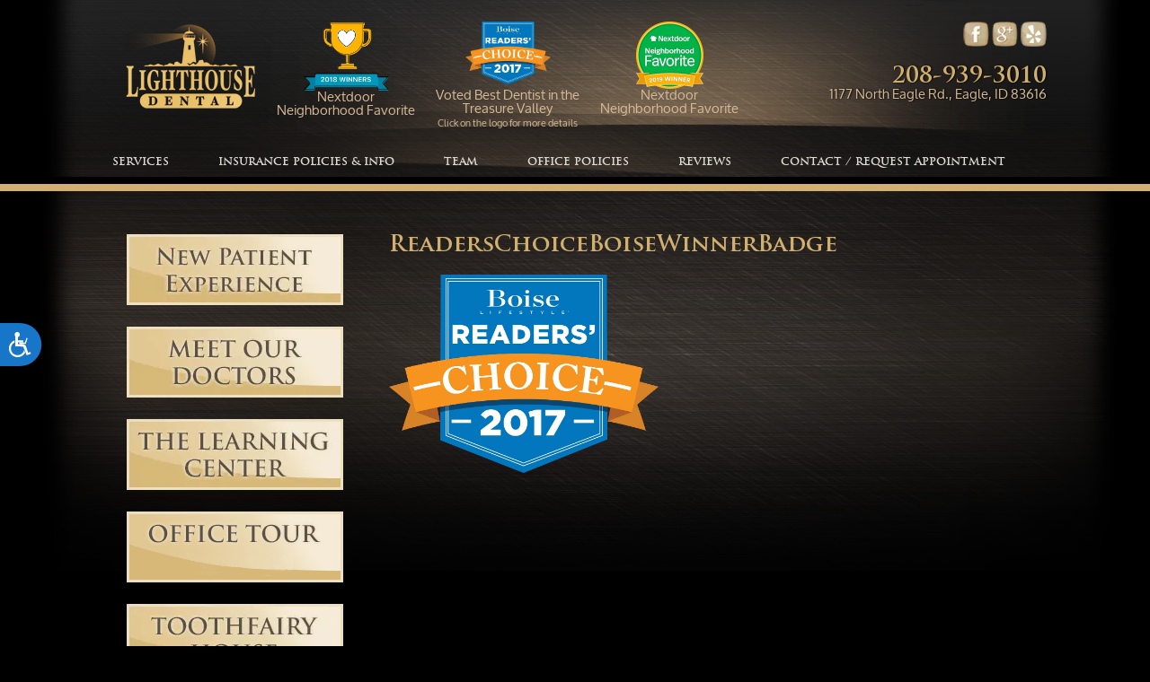

--- FILE ---
content_type: text/html; charset=UTF-8
request_url: https://lighthousedentaleagle.com/readerschoiceboisewinnerbadge/
body_size: 8547
content:
<!-- INDEX -->

<!DOCTYPE html>
<html>
    <head>
        <meta charset="UTF-8" />
        <meta name="viewport" content="width=1024px" />
        <meta http-equiv="X-UA-Compatible" content="IE=10" />


        <title> - ReadersChoiceBoiseWinnerBadge  |  </title>
        <meta name="description" content=" - Visit Our Website Now! "/>

        <link rel="stylesheet" type="text/css" href="https://s28047.pcdn.co/wp-content/themes/lighthousedentaleagle/style.css" />
        <link rel="stylesheet" type="text/css" href="https://s28047.pcdn.co/wp-content/themes/lighthousedentaleagle/css/menu.css " />
        <link rel="stylesheet" type="text/css" href="https://s28047.pcdn.co/wp-content/themes/lighthousedentaleagle/css/theme.css " />
        <link rel="stylesheet" type="text/css" href="https://video.toothiq.com/css/toothiq-for-client-v2.css">

       <link href='http://fonts.googleapis.com/css?family=Open+Sans:400,600|Oxygen:400,700' rel='stylesheet' type='text/css'>

        <!--[if lt IE 7]><script src="http://ie7-js.googlecode.com/svn/version/2.1(beta4)/IE7.js"></script><![endif]-->
        <!--[if lt IE 8]><script src="http://ie7-js.googlecode.com/svn/version/2.1(beta4)/IE8.js"></script><![endif]-->
        <!--[if lt IE 9]><script src="http://ie7-js.googlecode.com/svn/version/2.1(beta4)/IE9.js"></script><![endif]-->

        <script>var et_site_url='https://lighthousedentaleagle.com';var et_post_id='4346';function et_core_page_resource_fallback(a,b){"undefined"===typeof b&&(b=a.sheet.cssRules&&0===a.sheet.cssRules.length);b&&(a.onerror=null,a.onload=null,a.href?a.href=et_site_url+"/?et_core_page_resource="+a.id+et_post_id:a.src&&(a.src=et_site_url+"/?et_core_page_resource="+a.id+et_post_id))}
</script><meta name='robots' content='max-image-preview:large' />
	<style>img:is([sizes="auto" i], [sizes^="auto," i]) { contain-intrinsic-size: 3000px 1500px }</style>
	<link rel='dns-prefetch' href='//secure.gravatar.com' />
<link rel='dns-prefetch' href='//stats.wp.com' />
<link rel='dns-prefetch' href='//v0.wordpress.com' />
<link rel="alternate" type="application/rss+xml" title="lighthousedentaleagle.com &raquo; Feed" href="https://lighthousedentaleagle.com/feed/" />
<script type="text/javascript">
/* <![CDATA[ */
window._wpemojiSettings = {"baseUrl":"https:\/\/s.w.org\/images\/core\/emoji\/16.0.1\/72x72\/","ext":".png","svgUrl":"https:\/\/s.w.org\/images\/core\/emoji\/16.0.1\/svg\/","svgExt":".svg","source":{"concatemoji":"https:\/\/s28047.pcdn.co\/wp-includes\/js\/wp-emoji-release.min.js"}};
/*! This file is auto-generated */
!function(s,n){var o,i,e;function c(e){try{var t={supportTests:e,timestamp:(new Date).valueOf()};sessionStorage.setItem(o,JSON.stringify(t))}catch(e){}}function p(e,t,n){e.clearRect(0,0,e.canvas.width,e.canvas.height),e.fillText(t,0,0);var t=new Uint32Array(e.getImageData(0,0,e.canvas.width,e.canvas.height).data),a=(e.clearRect(0,0,e.canvas.width,e.canvas.height),e.fillText(n,0,0),new Uint32Array(e.getImageData(0,0,e.canvas.width,e.canvas.height).data));return t.every(function(e,t){return e===a[t]})}function u(e,t){e.clearRect(0,0,e.canvas.width,e.canvas.height),e.fillText(t,0,0);for(var n=e.getImageData(16,16,1,1),a=0;a<n.data.length;a++)if(0!==n.data[a])return!1;return!0}function f(e,t,n,a){switch(t){case"flag":return n(e,"\ud83c\udff3\ufe0f\u200d\u26a7\ufe0f","\ud83c\udff3\ufe0f\u200b\u26a7\ufe0f")?!1:!n(e,"\ud83c\udde8\ud83c\uddf6","\ud83c\udde8\u200b\ud83c\uddf6")&&!n(e,"\ud83c\udff4\udb40\udc67\udb40\udc62\udb40\udc65\udb40\udc6e\udb40\udc67\udb40\udc7f","\ud83c\udff4\u200b\udb40\udc67\u200b\udb40\udc62\u200b\udb40\udc65\u200b\udb40\udc6e\u200b\udb40\udc67\u200b\udb40\udc7f");case"emoji":return!a(e,"\ud83e\udedf")}return!1}function g(e,t,n,a){var r="undefined"!=typeof WorkerGlobalScope&&self instanceof WorkerGlobalScope?new OffscreenCanvas(300,150):s.createElement("canvas"),o=r.getContext("2d",{willReadFrequently:!0}),i=(o.textBaseline="top",o.font="600 32px Arial",{});return e.forEach(function(e){i[e]=t(o,e,n,a)}),i}function t(e){var t=s.createElement("script");t.src=e,t.defer=!0,s.head.appendChild(t)}"undefined"!=typeof Promise&&(o="wpEmojiSettingsSupports",i=["flag","emoji"],n.supports={everything:!0,everythingExceptFlag:!0},e=new Promise(function(e){s.addEventListener("DOMContentLoaded",e,{once:!0})}),new Promise(function(t){var n=function(){try{var e=JSON.parse(sessionStorage.getItem(o));if("object"==typeof e&&"number"==typeof e.timestamp&&(new Date).valueOf()<e.timestamp+604800&&"object"==typeof e.supportTests)return e.supportTests}catch(e){}return null}();if(!n){if("undefined"!=typeof Worker&&"undefined"!=typeof OffscreenCanvas&&"undefined"!=typeof URL&&URL.createObjectURL&&"undefined"!=typeof Blob)try{var e="postMessage("+g.toString()+"("+[JSON.stringify(i),f.toString(),p.toString(),u.toString()].join(",")+"));",a=new Blob([e],{type:"text/javascript"}),r=new Worker(URL.createObjectURL(a),{name:"wpTestEmojiSupports"});return void(r.onmessage=function(e){c(n=e.data),r.terminate(),t(n)})}catch(e){}c(n=g(i,f,p,u))}t(n)}).then(function(e){for(var t in e)n.supports[t]=e[t],n.supports.everything=n.supports.everything&&n.supports[t],"flag"!==t&&(n.supports.everythingExceptFlag=n.supports.everythingExceptFlag&&n.supports[t]);n.supports.everythingExceptFlag=n.supports.everythingExceptFlag&&!n.supports.flag,n.DOMReady=!1,n.readyCallback=function(){n.DOMReady=!0}}).then(function(){return e}).then(function(){var e;n.supports.everything||(n.readyCallback(),(e=n.source||{}).concatemoji?t(e.concatemoji):e.wpemoji&&e.twemoji&&(t(e.twemoji),t(e.wpemoji)))}))}((window,document),window._wpemojiSettings);
/* ]]> */
</script>
<style id='wp-emoji-styles-inline-css' type='text/css'>

	img.wp-smiley, img.emoji {
		display: inline !important;
		border: none !important;
		box-shadow: none !important;
		height: 1em !important;
		width: 1em !important;
		margin: 0 0.07em !important;
		vertical-align: -0.1em !important;
		background: none !important;
		padding: 0 !important;
	}
</style>
<link rel='stylesheet' id='wp-block-library-css' href='https://s28047.pcdn.co/wp-includes/css/dist/block-library/style.min.css' type='text/css' media='all' />
<style id='classic-theme-styles-inline-css' type='text/css'>
/*! This file is auto-generated */
.wp-block-button__link{color:#fff;background-color:#32373c;border-radius:9999px;box-shadow:none;text-decoration:none;padding:calc(.667em + 2px) calc(1.333em + 2px);font-size:1.125em}.wp-block-file__button{background:#32373c;color:#fff;text-decoration:none}
</style>
<link rel='stylesheet' id='mediaelement-css' href='https://s28047.pcdn.co/wp-includes/js/mediaelement/mediaelementplayer-legacy.min.css?ver=4.2.17' type='text/css' media='all' />
<link rel='stylesheet' id='wp-mediaelement-css' href='https://s28047.pcdn.co/wp-includes/js/mediaelement/wp-mediaelement.min.css' type='text/css' media='all' />
<style id='jetpack-sharing-buttons-style-inline-css' type='text/css'>
.jetpack-sharing-buttons__services-list{display:flex;flex-direction:row;flex-wrap:wrap;gap:0;list-style-type:none;margin:5px;padding:0}.jetpack-sharing-buttons__services-list.has-small-icon-size{font-size:12px}.jetpack-sharing-buttons__services-list.has-normal-icon-size{font-size:16px}.jetpack-sharing-buttons__services-list.has-large-icon-size{font-size:24px}.jetpack-sharing-buttons__services-list.has-huge-icon-size{font-size:36px}@media print{.jetpack-sharing-buttons__services-list{display:none!important}}.editor-styles-wrapper .wp-block-jetpack-sharing-buttons{gap:0;padding-inline-start:0}ul.jetpack-sharing-buttons__services-list.has-background{padding:1.25em 2.375em}
</style>
<style id='global-styles-inline-css' type='text/css'>
:root{--wp--preset--aspect-ratio--square: 1;--wp--preset--aspect-ratio--4-3: 4/3;--wp--preset--aspect-ratio--3-4: 3/4;--wp--preset--aspect-ratio--3-2: 3/2;--wp--preset--aspect-ratio--2-3: 2/3;--wp--preset--aspect-ratio--16-9: 16/9;--wp--preset--aspect-ratio--9-16: 9/16;--wp--preset--color--black: #000000;--wp--preset--color--cyan-bluish-gray: #abb8c3;--wp--preset--color--white: #ffffff;--wp--preset--color--pale-pink: #f78da7;--wp--preset--color--vivid-red: #cf2e2e;--wp--preset--color--luminous-vivid-orange: #ff6900;--wp--preset--color--luminous-vivid-amber: #fcb900;--wp--preset--color--light-green-cyan: #7bdcb5;--wp--preset--color--vivid-green-cyan: #00d084;--wp--preset--color--pale-cyan-blue: #8ed1fc;--wp--preset--color--vivid-cyan-blue: #0693e3;--wp--preset--color--vivid-purple: #9b51e0;--wp--preset--gradient--vivid-cyan-blue-to-vivid-purple: linear-gradient(135deg,rgba(6,147,227,1) 0%,rgb(155,81,224) 100%);--wp--preset--gradient--light-green-cyan-to-vivid-green-cyan: linear-gradient(135deg,rgb(122,220,180) 0%,rgb(0,208,130) 100%);--wp--preset--gradient--luminous-vivid-amber-to-luminous-vivid-orange: linear-gradient(135deg,rgba(252,185,0,1) 0%,rgba(255,105,0,1) 100%);--wp--preset--gradient--luminous-vivid-orange-to-vivid-red: linear-gradient(135deg,rgba(255,105,0,1) 0%,rgb(207,46,46) 100%);--wp--preset--gradient--very-light-gray-to-cyan-bluish-gray: linear-gradient(135deg,rgb(238,238,238) 0%,rgb(169,184,195) 100%);--wp--preset--gradient--cool-to-warm-spectrum: linear-gradient(135deg,rgb(74,234,220) 0%,rgb(151,120,209) 20%,rgb(207,42,186) 40%,rgb(238,44,130) 60%,rgb(251,105,98) 80%,rgb(254,248,76) 100%);--wp--preset--gradient--blush-light-purple: linear-gradient(135deg,rgb(255,206,236) 0%,rgb(152,150,240) 100%);--wp--preset--gradient--blush-bordeaux: linear-gradient(135deg,rgb(254,205,165) 0%,rgb(254,45,45) 50%,rgb(107,0,62) 100%);--wp--preset--gradient--luminous-dusk: linear-gradient(135deg,rgb(255,203,112) 0%,rgb(199,81,192) 50%,rgb(65,88,208) 100%);--wp--preset--gradient--pale-ocean: linear-gradient(135deg,rgb(255,245,203) 0%,rgb(182,227,212) 50%,rgb(51,167,181) 100%);--wp--preset--gradient--electric-grass: linear-gradient(135deg,rgb(202,248,128) 0%,rgb(113,206,126) 100%);--wp--preset--gradient--midnight: linear-gradient(135deg,rgb(2,3,129) 0%,rgb(40,116,252) 100%);--wp--preset--font-size--small: 13px;--wp--preset--font-size--medium: 20px;--wp--preset--font-size--large: 36px;--wp--preset--font-size--x-large: 42px;--wp--preset--spacing--20: 0.44rem;--wp--preset--spacing--30: 0.67rem;--wp--preset--spacing--40: 1rem;--wp--preset--spacing--50: 1.5rem;--wp--preset--spacing--60: 2.25rem;--wp--preset--spacing--70: 3.38rem;--wp--preset--spacing--80: 5.06rem;--wp--preset--shadow--natural: 6px 6px 9px rgba(0, 0, 0, 0.2);--wp--preset--shadow--deep: 12px 12px 50px rgba(0, 0, 0, 0.4);--wp--preset--shadow--sharp: 6px 6px 0px rgba(0, 0, 0, 0.2);--wp--preset--shadow--outlined: 6px 6px 0px -3px rgba(255, 255, 255, 1), 6px 6px rgba(0, 0, 0, 1);--wp--preset--shadow--crisp: 6px 6px 0px rgba(0, 0, 0, 1);}:where(.is-layout-flex){gap: 0.5em;}:where(.is-layout-grid){gap: 0.5em;}body .is-layout-flex{display: flex;}.is-layout-flex{flex-wrap: wrap;align-items: center;}.is-layout-flex > :is(*, div){margin: 0;}body .is-layout-grid{display: grid;}.is-layout-grid > :is(*, div){margin: 0;}:where(.wp-block-columns.is-layout-flex){gap: 2em;}:where(.wp-block-columns.is-layout-grid){gap: 2em;}:where(.wp-block-post-template.is-layout-flex){gap: 1.25em;}:where(.wp-block-post-template.is-layout-grid){gap: 1.25em;}.has-black-color{color: var(--wp--preset--color--black) !important;}.has-cyan-bluish-gray-color{color: var(--wp--preset--color--cyan-bluish-gray) !important;}.has-white-color{color: var(--wp--preset--color--white) !important;}.has-pale-pink-color{color: var(--wp--preset--color--pale-pink) !important;}.has-vivid-red-color{color: var(--wp--preset--color--vivid-red) !important;}.has-luminous-vivid-orange-color{color: var(--wp--preset--color--luminous-vivid-orange) !important;}.has-luminous-vivid-amber-color{color: var(--wp--preset--color--luminous-vivid-amber) !important;}.has-light-green-cyan-color{color: var(--wp--preset--color--light-green-cyan) !important;}.has-vivid-green-cyan-color{color: var(--wp--preset--color--vivid-green-cyan) !important;}.has-pale-cyan-blue-color{color: var(--wp--preset--color--pale-cyan-blue) !important;}.has-vivid-cyan-blue-color{color: var(--wp--preset--color--vivid-cyan-blue) !important;}.has-vivid-purple-color{color: var(--wp--preset--color--vivid-purple) !important;}.has-black-background-color{background-color: var(--wp--preset--color--black) !important;}.has-cyan-bluish-gray-background-color{background-color: var(--wp--preset--color--cyan-bluish-gray) !important;}.has-white-background-color{background-color: var(--wp--preset--color--white) !important;}.has-pale-pink-background-color{background-color: var(--wp--preset--color--pale-pink) !important;}.has-vivid-red-background-color{background-color: var(--wp--preset--color--vivid-red) !important;}.has-luminous-vivid-orange-background-color{background-color: var(--wp--preset--color--luminous-vivid-orange) !important;}.has-luminous-vivid-amber-background-color{background-color: var(--wp--preset--color--luminous-vivid-amber) !important;}.has-light-green-cyan-background-color{background-color: var(--wp--preset--color--light-green-cyan) !important;}.has-vivid-green-cyan-background-color{background-color: var(--wp--preset--color--vivid-green-cyan) !important;}.has-pale-cyan-blue-background-color{background-color: var(--wp--preset--color--pale-cyan-blue) !important;}.has-vivid-cyan-blue-background-color{background-color: var(--wp--preset--color--vivid-cyan-blue) !important;}.has-vivid-purple-background-color{background-color: var(--wp--preset--color--vivid-purple) !important;}.has-black-border-color{border-color: var(--wp--preset--color--black) !important;}.has-cyan-bluish-gray-border-color{border-color: var(--wp--preset--color--cyan-bluish-gray) !important;}.has-white-border-color{border-color: var(--wp--preset--color--white) !important;}.has-pale-pink-border-color{border-color: var(--wp--preset--color--pale-pink) !important;}.has-vivid-red-border-color{border-color: var(--wp--preset--color--vivid-red) !important;}.has-luminous-vivid-orange-border-color{border-color: var(--wp--preset--color--luminous-vivid-orange) !important;}.has-luminous-vivid-amber-border-color{border-color: var(--wp--preset--color--luminous-vivid-amber) !important;}.has-light-green-cyan-border-color{border-color: var(--wp--preset--color--light-green-cyan) !important;}.has-vivid-green-cyan-border-color{border-color: var(--wp--preset--color--vivid-green-cyan) !important;}.has-pale-cyan-blue-border-color{border-color: var(--wp--preset--color--pale-cyan-blue) !important;}.has-vivid-cyan-blue-border-color{border-color: var(--wp--preset--color--vivid-cyan-blue) !important;}.has-vivid-purple-border-color{border-color: var(--wp--preset--color--vivid-purple) !important;}.has-vivid-cyan-blue-to-vivid-purple-gradient-background{background: var(--wp--preset--gradient--vivid-cyan-blue-to-vivid-purple) !important;}.has-light-green-cyan-to-vivid-green-cyan-gradient-background{background: var(--wp--preset--gradient--light-green-cyan-to-vivid-green-cyan) !important;}.has-luminous-vivid-amber-to-luminous-vivid-orange-gradient-background{background: var(--wp--preset--gradient--luminous-vivid-amber-to-luminous-vivid-orange) !important;}.has-luminous-vivid-orange-to-vivid-red-gradient-background{background: var(--wp--preset--gradient--luminous-vivid-orange-to-vivid-red) !important;}.has-very-light-gray-to-cyan-bluish-gray-gradient-background{background: var(--wp--preset--gradient--very-light-gray-to-cyan-bluish-gray) !important;}.has-cool-to-warm-spectrum-gradient-background{background: var(--wp--preset--gradient--cool-to-warm-spectrum) !important;}.has-blush-light-purple-gradient-background{background: var(--wp--preset--gradient--blush-light-purple) !important;}.has-blush-bordeaux-gradient-background{background: var(--wp--preset--gradient--blush-bordeaux) !important;}.has-luminous-dusk-gradient-background{background: var(--wp--preset--gradient--luminous-dusk) !important;}.has-pale-ocean-gradient-background{background: var(--wp--preset--gradient--pale-ocean) !important;}.has-electric-grass-gradient-background{background: var(--wp--preset--gradient--electric-grass) !important;}.has-midnight-gradient-background{background: var(--wp--preset--gradient--midnight) !important;}.has-small-font-size{font-size: var(--wp--preset--font-size--small) !important;}.has-medium-font-size{font-size: var(--wp--preset--font-size--medium) !important;}.has-large-font-size{font-size: var(--wp--preset--font-size--large) !important;}.has-x-large-font-size{font-size: var(--wp--preset--font-size--x-large) !important;}
:where(.wp-block-post-template.is-layout-flex){gap: 1.25em;}:where(.wp-block-post-template.is-layout-grid){gap: 1.25em;}
:where(.wp-block-columns.is-layout-flex){gap: 2em;}:where(.wp-block-columns.is-layout-grid){gap: 2em;}
:root :where(.wp-block-pullquote){font-size: 1.5em;line-height: 1.6;}
</style>
<link rel='stylesheet' id='et-builder-modules-style-css' href='https://s28047.pcdn.co/wp-content/plugins/divi-builder/includes/builder/styles/frontend-builder-plugin-style.min.css?ver=2.15' type='text/css' media='all' />
<link rel='stylesheet' id='dashicons-css' href='https://s28047.pcdn.co/wp-includes/css/dashicons.min.css' type='text/css' media='all' />
<script type="text/javascript" src="https://s28047.pcdn.co/wp-includes/js/jquery/jquery.min.js?ver=3.7.1" id="jquery-core-js"></script>
<script type="text/javascript" src="https://s28047.pcdn.co/wp-includes/js/jquery/jquery-migrate.min.js?ver=3.4.1" id="jquery-migrate-js"></script>
<link rel="https://api.w.org/" href="https://lighthousedentaleagle.com/wp-json/" /><link rel="alternate" title="JSON" type="application/json" href="https://lighthousedentaleagle.com/wp-json/wp/v2/media/4346" /><link rel="EditURI" type="application/rsd+xml" title="RSD" href="https://lighthousedentaleagle.com/xmlrpc.php?rsd" />

<link rel='shortlink' href='https://wp.me/a8AtKX-186' />
<link rel="alternate" title="oEmbed (JSON)" type="application/json+oembed" href="https://lighthousedentaleagle.com/wp-json/oembed/1.0/embed?url=https%3A%2F%2Flighthousedentaleagle.com%2Freaderschoiceboisewinnerbadge%2F" />
<link rel="alternate" title="oEmbed (XML)" type="text/xml+oembed" href="https://lighthousedentaleagle.com/wp-json/oembed/1.0/embed?url=https%3A%2F%2Flighthousedentaleagle.com%2Freaderschoiceboisewinnerbadge%2F&#038;format=xml" />
<!-- Google tag (gtag.js) -->
<script async src="https://www.googletagmanager.com/gtag/js?id=G-L9K47M9VPS"></script>
<script>
  window.dataLayer = window.dataLayer || [];
  function gtag(){dataLayer.push(arguments);}
  gtag('js', new Date());

  gtag('config', 'G-L9K47M9VPS');
</script>

<script>
window.interdeal = {
    "sitekey": "cefea101f47ef4286552a86f34382a8a",
    "Position": "Left",
    "Menulang": "EN",
    "domains": {
        "js": "https://cdn.equalweb.com/",
        "acc": "https://access.equalweb.com/"
    },
    "btnStyle": {
        "vPosition": [
            "50%",
            null
        ],
        "scale": [
            "0.6",
            "0.6"
        ],
        "color": {
            "main": "#1876c9",
            "second": ""
        },
        "icon": {
            "type": 13,
            "shape": "semicircle",
            "outline": false
        }
    }
};
(function(doc, head, body){
	var coreCall             = doc.createElement('script');
	coreCall.src             = 'https://cdn.equalweb.com/core/4.4.0/accessibility.js';
	coreCall.defer           = true;
	coreCall.integrity       = 'sha512-3lGJBcuai1J0rGJHJj4e4lYOzm7K08oEHsg1Llt7x24OOsa/Ca0wwbSi9HhWUn92FKN3fylaq9xmIKVZnUsT3Q==';
	coreCall.crossOrigin     = 'anonymous';
	coreCall.setAttribute('data-cfasync', true );
	body? body.appendChild(coreCall) : head.appendChild(coreCall);
})(document, document.head, document.body);
</script>	<!-- Google Analytics -->
	<script type="text/javascript">(function(i,s,o,g,r,a,m){i['GoogleAnalyticsObject']=r;i[r]=i[r]||function(){(i[r].q=i[r].q||[]).push(arguments)},i[r].l=1*new Date();a=s.createElement(o),m=s.getElementsByTagName(o)[0];a.async=1;a.src=g;m.parentNode.insertBefore(a,m)})(window,document,'script','//www.google-analytics.com/analytics.js','ga');ga('create', 'UA-96759202-1', 'auto');ga('send', 'pageview');</script>
	    <script type="text/javascript">
        const surgeXPAuthor = {
            project: 'Surge XP',
            author: 'Rodrigo Leon',
            url: 'github.com/Rodrigoleon',
            company: 'O360',
            message: function() {
                console.log(`${this.project} Developed by ${this.author} - ${this.url} - ${this.company}`);
            }
        };
    </script>
    <script type="text/javascript">
(function(url){
	if(/(?:Chrome\/26\.0\.1410\.63 Safari\/537\.31|WordfenceTestMonBot)/.test(navigator.userAgent)){ return; }
	var addEvent = function(evt, handler) {
		if (window.addEventListener) {
			document.addEventListener(evt, handler, false);
		} else if (window.attachEvent) {
			document.attachEvent('on' + evt, handler);
		}
	};
	var removeEvent = function(evt, handler) {
		if (window.removeEventListener) {
			document.removeEventListener(evt, handler, false);
		} else if (window.detachEvent) {
			document.detachEvent('on' + evt, handler);
		}
	};
	var evts = 'contextmenu dblclick drag dragend dragenter dragleave dragover dragstart drop keydown keypress keyup mousedown mousemove mouseout mouseover mouseup mousewheel scroll'.split(' ');
	var logHuman = function() {
		if (window.wfLogHumanRan) { return; }
		window.wfLogHumanRan = true;
		var wfscr = document.createElement('script');
		wfscr.type = 'text/javascript';
		wfscr.async = true;
		wfscr.src = url + '&r=' + Math.random();
		(document.getElementsByTagName('head')[0]||document.getElementsByTagName('body')[0]).appendChild(wfscr);
		for (var i = 0; i < evts.length; i++) {
			removeEvent(evts[i], logHuman);
		}
	};
	for (var i = 0; i < evts.length; i++) {
		addEvent(evts[i], logHuman);
	}
})('//lighthousedentaleagle.com/?wordfence_lh=1&hid=B45C74D45DF4F542151985F0EA77E306');
</script>	<style>img#wpstats{display:none}</style>
		
<!-- Jetpack Open Graph Tags -->
<meta property="og:type" content="article" />
<meta property="og:title" content="ReadersChoiceBoiseWinnerBadge" />
<meta property="og:url" content="https://lighthousedentaleagle.com/readerschoiceboisewinnerbadge/" />
<meta property="og:description" content="Visit the post for more." />
<meta property="article:published_time" content="2018-02-09T12:41:15+00:00" />
<meta property="article:modified_time" content="2018-02-09T12:41:15+00:00" />
<meta property="og:site_name" content="lighthousedentaleagle.com" />
<meta property="og:image" content="https://s28047.pcdn.co/wp-content/uploads/sites/160/2018/02/ReadersChoiceBoiseWinnerBadge.png.webp" />
<meta property="og:image:alt" content="" />
<meta property="og:locale" content="en_US" />
<meta name="twitter:text:title" content="ReadersChoiceBoiseWinnerBadge" />
<meta name="twitter:image" content="https://s28047.pcdn.co/wp-content/uploads/sites/160/2018/02/ReadersChoiceBoiseWinnerBadge.png.webp?w=640" />
<meta name="twitter:card" content="summary_large_image" />
<meta name="twitter:description" content="Visit the post for more." />

<!-- End Jetpack Open Graph Tags -->
		<style type="text/css" id="wp-custom-css">
			#pojo-a11y-toolbar .pojo-a11y-toolbar-toggle a {
	font-size: 135% !important;
	padding: 5px !important;
}

.pojo-a11y-toolbar-toggle {
	left: 40px !important;
}

.page .pojo-a11y-toolbar-toggle {
	display: none;
}

.home .pojo-a11y-toolbar-toggle {
	display: block !important;
}

.flex-direction-nav {
	display: none !important;
}		</style>
		

<script>
  (function(i,s,o,g,r,a,m){i['GoogleAnalyticsObject']=r;i[r]=i[r]||function(){
  (i[r].q=i[r].q||[]).push(arguments)},i[r].l=1*new Date();a=s.createElement(o),
  m=s.getElementsByTagName(o)[0];a.async=1;a.src=g;m.parentNode.insertBefore(a,m)
  })(window,document,'script','//www.google-analytics.com/analytics.js','ga');

  ga('create', 'UA-52524085-1', 'auto');
  ga('send', 'pageview');

</script>

    </head>
    <body class="attachment wp-singular attachment-template-default single single-attachment postid-4346 attachmentid-4346 attachment-png wp-theme-lighthousedentaleagle et_divi_builder metaslider-plugin et-pb-theme-lighthousedentaleagle et-db et_minified_js et_minified_css">



<!-- TOP -->
<section id="top-100">
    <div id="top" class="active-width">
    <a href="https://lighthousedentaleagle.com"><img style="width: 190px; float:left;" src="https://s28047.pcdn.co/wp-content/themes/lighthousedentaleagle/images/logo.png.webp" /></a>
	<div class="next-door-logo">
		<a class="nextdoor" href="https://nextdoor.com/pages/lighthouse-dental-eagle-id/recommend/" target="_blank"><img style="width: 95px;display: block;margin: auto;" src="https://s28047.pcdn.co/wp-content/uploads/sites/160/2019/02/nextdoor2018winner-1.png.webp"></a>Nextdoor Neighborhood Favorite
	</div>
    <div class="winner-logo">
		<a class="choice-logo" href="https://issuu.com/lifestylepubs/docs/boise_2018_2_print?e=180109192507-15f6d54dda024fa487a0388c1d265c8b" target="_blank"><img style="width: 95px;display: block;margin: auto;float: none;" src="https://s28047.pcdn.co/wp-content/uploads/sites/160/2018/02/ReadersChoiceBoiseWinnerBadge.png.webp"></a>Voted Best Dentist in the Treasure Valley<br>
	<span style="font-size: 11px;">Click on the logo for more details</span>
	</div>
	<div class="next-door-logo2">
		<a class="nextdoor2" href="https://nextdoor.com/pages/lighthouse-dental-eagle-id/recommend/" target="_blank"><img style="width: 75px;display: block;margin: auto;" src="https://s28047.pcdn.co/wp-content/uploads/sites/160/2019/08/nextdoor.png.webp"></a>Nextdoor Neighborhood Favorite
	</div>
    <div class="header-right">
    <ul>
	   <li><a href="http://www.yelp.com/biz/lighthouse-dental-eagle" target="_blank"><img src="https://s28047.pcdn.co/wp-content/themes/lighthousedentaleagle/images/yelp.png.webp" /></li>
	   <!--<li><a href="#"><img src="https://s28047.pcdn.co/wp-content/themes/lighthousedentaleagle/images/twitter.png.webp" /></li>-->
	   <li><a href="https://www.google.com/maps/place/Lighthouse+Dental/@43.7060217,-116.3565501,17z/data=!3m1!4b1!4m5!3m4!1s0x54afaa9913a2e0dd:0xddffc978327d6a43!8m2!3d43.7060178!4d-116.3543614" target="_blank"><img src="https://s28047.pcdn.co/wp-content/themes/lighthousedentaleagle/images/gplus.png.webp" /></li>
	   <li><a href="https://www.facebook.com/lighthouse.dental" target="_blank"><img src="https://s28047.pcdn.co/wp-content/themes/lighthousedentaleagle/images/fb.png.webp" /></a></li>
    </ul>
	<div class="header-right-contact">
		<span><h1>208-939-3010</h1></span> 
		<span>1177 North Eagle Rd., Eagle, ID 83616</span>
	</div>
    
    </div>
    </div>
    
    <!-- MENU -->

    <div id="menu" class="active-width">
     <div class="menu-main-menu-container"><ul id="menu-main-menu" class="menu"><li id="menu-item-3908" class="menu-item menu-item-type-post_type menu-item-object-page menu-item-3908"><a href="https://lighthousedentaleagle.com/patient-education-general/">Services</a></li>
<li id="menu-item-4159" class="menu-item menu-item-type-post_type menu-item-object-page menu-item-4159"><a href="https://lighthousedentaleagle.com/insurance/">Insurance Policies &#038; Info</a></li>
<li id="menu-item-3919" class="menu-item menu-item-type-post_type menu-item-object-page menu-item-3919"><a href="https://lighthousedentaleagle.com/eagle-dental-team/">Team</a></li>
<li id="menu-item-4216" class="menu-item menu-item-type-post_type menu-item-object-page menu-item-4216"><a href="https://lighthousedentaleagle.com/eagle-dental-office/">Office Policies</a></li>
<li id="menu-item-4137" class="menu-item menu-item-type-post_type menu-item-object-page menu-item-4137"><a href="https://lighthousedentaleagle.com/testimonials/">Reviews</a></li>
<li id="menu-item-2747" class="menu-item menu-item-type-post_type menu-item-object-page menu-item-2747"><a href="https://lighthousedentaleagle.com/contact-us/">Contact / Request Appointment</a></li>
</ul></div>    </div>

<!-- MENU -->
</section>



<!-- CONTENT -->
<section id="content-100">
<div class="content-bg">
<div id="content">

 <!-- SIDEBAR -->
<div class="sidebar">
	<a href="../new-patient-experience/"><img src="https://s28047.pcdn.co/wp-content/themes/lighthousedentaleagle/images/sidebar-button5.jpg.webp" /></a>
	<a href="../eagle-dental-team/"><img src="https://s28047.pcdn.co/wp-content/themes/lighthousedentaleagle/images/sidebar-button1.jpg.webp" /></a>
	
	<a href="../patient-education-general/"><img src="https://s28047.pcdn.co/wp-content/themes/lighthousedentaleagle/images/sidebar-button2.jpg.webp" /></a>
	<a href="../office-tour/"><img src="/wp-content/uploads/sites/160/2024/05/sidebar-button3.png" /></a>
	<a href="../the-tooth-fairy-house/"><img src="https://s28047.pcdn.co/wp-content/themes/lighthousedentaleagle/images/sidebar-button4.jpg.webp" /></a>
	<a class="choice" href="https://issuu.com/lifestylepubs/docs/boise_2018_2_print?e=180109192507-15f6d54dda024fa487a0388c1d265c8b" target="_blank"><img src="https://s28047.pcdn.co/wp-content/uploads/sites/160/2018/02/ReadersChoiceBoiseWinnerBadge.png.webp"></a>
	<p>Voted Best Dentist in the Treasure Valley</p>
	<p style="font-size: 11px;">Click on the logo for more details</p>
	
</div>
 <div class="right-content">   
    <h1>ReadersChoiceBoiseWinnerBadge</h1>
        <p class="attachment"><a href='https://s28047.pcdn.co/wp-content/uploads/sites/160/2018/02/ReadersChoiceBoiseWinnerBadge.png.webp'><img fetchpriority="high" decoding="async" width="300" height="221" src="https://s28047.pcdn.co/wp-content/uploads/sites/160/2018/02/ReadersChoiceBoiseWinnerBadge-300x221.png.webp" class="attachment-medium size-medium" alt="" srcset="https://s28047.pcdn.co/wp-content/uploads/sites/160/2018/02/ReadersChoiceBoiseWinnerBadge-300x221.png.webp 300w, https://s28047.pcdn.co/wp-content/uploads/sites/160/2018/02/ReadersChoiceBoiseWinnerBadge-768x565.png.webp 768w, https://s28047.pcdn.co/wp-content/uploads/sites/160/2018/02/ReadersChoiceBoiseWinnerBadge-1030x758.png.webp 1030w, https://s28047.pcdn.co/wp-content/uploads/sites/160/2018/02/ReadersChoiceBoiseWinnerBadge.png.webp 1100w" sizes="(max-width: 300px) 100vw, 300px" /></a></p>
        </div>
    


    </div>

</div>
</section>
<!-- FOOTER -->
<!-- FOOTER -->

<section id="footer-100">
  <div id="footer" class="active-width">
    <div class=contact>
      <h4>Contact Us</h4>
      <p>1177 North Eagle Rd.<br>
		  Eagle, ID 83616<br>
        <strong>Tel: </strong>208-939-3010<br>
        <strong>Fax: </strong>208-939-4496</p>
    </div>
    <div class="office-hours">
      <h4>Office Hours</h4>
      <ul>
        <li>Monday & Friday<span>8AM - 4PM</span></li>
        <li>Tuesday - Thursday<span>8AM - 5PM</span></li>
      </ul>
    </div>
    <div class="get-social">
      <h4>Get Social </h4>
      <ul>
        <li><a href="https://www.facebook.com/lighthouse.dental" target="_blank"><img src="https://s28047.pcdn.co/wp-content/themes/lighthousedentaleagle/images/fb.png.webp" /></a></li>
        <li><a href="https://www.google.com/maps/place/Lighthouse+Dental/@43.7060217,-116.3565501,17z/data=!3m1!4b1!4m5!3m4!1s0x54afaa9913a2e0dd:0xddffc978327d6a43!8m2!3d43.7060178!4d-116.3543614" target="_blank"><img src="https://s28047.pcdn.co/wp-content/themes/lighthousedentaleagle/images/gplus.png.webp" /></li>
        <!--<li><a href="#"><img src="https://s28047.pcdn.co/wp-content/themes/lighthousedentaleagle/images/twitter.png.webp" /></li>-->
        <li><a href="http://www.yelp.com/biz/lighthouse-dental-eagle" targert="_blank"><img src="https://s28047.pcdn.co/wp-content/themes/lighthousedentaleagle/images/yelp.png.webp" /></a></li>
      </ul>
      <div class="menu-footer-menu-container"><ul id="menu-footer-menu" class="menu"><li id="menu-item-4069" class="menu-item menu-item-type-post_type menu-item-object-page menu-item-home menu-item-4069"><a href="https://lighthousedentaleagle.com/">Lighthouse Dental &#8211;</a></li>
<li id="menu-item-4071" class="menu-item menu-item-type-post_type menu-item-object-page menu-item-4071"><a href="https://lighthousedentaleagle.com/eagle-dental-team/">Eagle Dentist &#8211;</a></li>
<li id="menu-item-4067" class="menu-item menu-item-type-custom menu-item-object-custom menu-item-4067"><a>Designed by <a href="https://o360.com/" target="_blank">O360®</a></a></li>
</ul></div>    </div>
  </div>
  <div class="footer-last-line"><h6>On the Corner of Eagle Rd and Floating Feather</h6></div>
</section>
<script type="speculationrules">
{"prefetch":[{"source":"document","where":{"and":[{"href_matches":"\/*"},{"not":{"href_matches":["\/wp-*.php","\/wp-admin\/*","\/wp-content\/uploads\/sites\/160\/*","\/wp-content\/*","\/wp-content\/plugins\/*","\/wp-content\/themes\/lighthousedentaleagle\/*","\/*\\?(.+)"]}},{"not":{"selector_matches":"a[rel~=\"nofollow\"]"}},{"not":{"selector_matches":".no-prefetch, .no-prefetch a"}}]},"eagerness":"conservative"}]}
</script>
	<script type="text/javascript">
		var et_animation_data = [];
	</script>
	<script type="text/javascript" id="divi-builder-custom-script-js-extra">
/* <![CDATA[ */
var et_pb_custom = {"ajaxurl":"https:\/\/lighthousedentaleagle.com\/wp-admin\/admin-ajax.php","images_uri":"https:\/\/lighthousedentaleagle.com\/wp-content\/themes\/lighthousedentaleagle\/images","builder_images_uri":"https:\/\/lighthousedentaleagle.com\/wp-content\/plugins\/divi-builder\/includes\/builder\/images","et_frontend_nonce":"acc43fd9d4","subscription_failed":"Please, check the fields below to make sure you entered the correct information.","et_ab_log_nonce":"277ec321c9","fill_message":"Please, fill in the following fields:","contact_error_message":"Please, fix the following errors:","invalid":"Invalid email","captcha":"Captcha","prev":"Prev","previous":"Previous","next":"Next","wrong_captcha":"You entered the wrong number in captcha.","is_builder_plugin_used":"1","ignore_waypoints":"no","is_divi_theme_used":"","widget_search_selector":".widget_search","is_ab_testing_active":"","page_id":"4346","unique_test_id":"","ab_bounce_rate":"5","is_cache_plugin_active":"no","is_shortcode_tracking":""};
var et_pb_box_shadow_elements = [];
/* ]]> */
</script>
<script type="text/javascript" src="https://s28047.pcdn.co/wp-content/plugins/divi-builder/js/divi-builder.min.js?ver=2.15" id="divi-builder-custom-script-js"></script>
<script type="text/javascript" src="https://s28047.pcdn.co/wp-content/plugins/divi-builder/includes/builder/scripts/cpt-modules-wrapper.js?ver=2.15" id="et-builder-cpt-modules-wrapper-js"></script>
<script type="text/javascript" src="https://s28047.pcdn.co/wp-content/plugins/divi-builder/core/admin/js/common.js?ver=3.15" id="et-core-common-js"></script>
<script type="text/javascript" id="jetpack-stats-js-before">
/* <![CDATA[ */
_stq = window._stq || [];
_stq.push([ "view", {"v":"ext","blog":"126904883","post":"4346","tz":"0","srv":"lighthousedentaleagle.com","j":"1:15.4"} ]);
_stq.push([ "clickTrackerInit", "126904883", "4346" ]);
/* ]]> */
</script>
<script type="text/javascript" src="https://stats.wp.com/e-202603.js" id="jetpack-stats-js" defer="defer" data-wp-strategy="defer"></script>
</body></html>








--- FILE ---
content_type: text/css
request_url: https://s28047.pcdn.co/wp-content/themes/lighthousedentaleagle/css/menu.css
body_size: 850
content:
/* MENU */

@font-face {
    font-family: 'trajanbold';
    src: url('../trajanbold-webfont.eot');
    src: url('../trajanbold-webfont.eot?#iefix') format('embedded-opentype'),
         url('../trajanbold-webfont.woff') format('woff'),
         url('../trajanbold-webfont.ttf') format('truetype'),
         url('../trajanbold-webfont.svg#trajanbold') format('svg');
    font-weight: normal;
    font-style: normal;

}

#menu ul { list-style:none; padding-top:20px; margin-left:0px }
#menu ul li { margin-right: 35px; }
#menu ul li a { color:#dfdcd5; text-decoration:none; font-size:12px; padding:5px 10px  }
#menu ul li a:hover {color: #523f1d; 
background: #d2af6f; /* Old browsers */
background: -moz-linear-gradient(top,  #d2af6f 0%, #d6b679 25%, #e4d09d 79%, #e8d6a6 100%); /* FF3.6+ */
background: -webkit-gradient(linear, left top, left bottom, color-stop(0%,#d2af6f), color-stop(25%,#d6b679), color-stop(79%,#e4d09d), color-stop(100%,#e8d6a6)); /* Chrome,Safari4+ */
background: -webkit-linear-gradient(top,  #d2af6f 0%,#d6b679 25%,#e4d09d 79%,#e8d6a6 100%); /* Chrome10+,Safari5.1+ */
background: -o-linear-gradient(top,  #d2af6f 0%,#d6b679 25%,#e4d09d 79%,#e8d6a6 100%); /* Opera 11.10+ */
background: -ms-linear-gradient(top,  #d2af6f 0%,#d6b679 25%,#e4d09d 79%,#e8d6a6 100%); /* IE10+ */
background: linear-gradient(to bottom,  #d2af6f 0%,#d6b679 25%,#e4d09d 79%,#e8d6a6 100%); /* W3C */
filter: progid:DXImageTransform.Microsoft.gradient( startColorstr='#d2af6f', endColorstr='#e8d6a6',GradientType=0 ); /* IE6-9 */

-webkit-border-radius: 5px 5px 5px 5px;
border-radius: 5px 5px 5px 5px; }


/* ===== sub-menus ===== */
#menu ul ul { background:#DFDCD5; }
#menu ul ul li { padding: 0px 0px;  margin-right: 0; width: 150px; }
#menu ul ul li a { color: #000; font-size:12px; }


/* ===== current item ===== */
#menu .current-menu-item a { color: #523f1d; 
background: #d2af6f; /* Old browsers */
background: -moz-linear-gradient(top,  #d2af6f 0%, #d6b679 25%, #e4d09d 79%, #e8d6a6 100%); /* FF3.6+ */
background: -webkit-gradient(linear, left top, left bottom, color-stop(0%,#d2af6f), color-stop(25%,#d6b679), color-stop(79%,#e4d09d), color-stop(100%,#e8d6a6)); /* Chrome,Safari4+ */
background: -webkit-linear-gradient(top,  #d2af6f 0%,#d6b679 25%,#e4d09d 79%,#e8d6a6 100%); /* Chrome10+,Safari5.1+ */
background: -o-linear-gradient(top,  #d2af6f 0%,#d6b679 25%,#e4d09d 79%,#e8d6a6 100%); /* Opera 11.10+ */
background: -ms-linear-gradient(top,  #d2af6f 0%,#d6b679 25%,#e4d09d 79%,#e8d6a6 100%); /* IE10+ */
background: linear-gradient(to bottom,  #d2af6f 0%,#d6b679 25%,#e4d09d 79%,#e8d6a6 100%); /* W3C */
filter: progid:DXImageTransform.Microsoft.gradient( startColorstr='#d2af6f', endColorstr='#e8d6a6',GradientType=0 ); /* IE6-9 */

-webkit-border-radius: 5px 5px 5px 5px;
border-radius: 5px 5px 5px 5px;
 }
#menu .current-menu-item .sub-menu a { color: #d4d4d4; background:none; border-radius:0px }
#menu .current-menu-item .sub-menu a:hover {background: #d2af6f; /* Old browsers */
background: -moz-linear-gradient(top,  #d2af6f 0%, #d6b679 25%, #e4d09d 79%, #e8d6a6 100%); /* FF3.6+ */
background: -webkit-gradient(linear, left top, left bottom, color-stop(0%,#d2af6f), color-stop(25%,#d6b679), color-stop(79%,#e4d09d), color-stop(100%,#e8d6a6)); /* Chrome,Safari4+ */
background: -webkit-linear-gradient(top,  #d2af6f 0%,#d6b679 25%,#e4d09d 79%,#e8d6a6 100%); /* Chrome10+,Safari5.1+ */
background: -o-linear-gradient(top,  #d2af6f 0%,#d6b679 25%,#e4d09d 79%,#e8d6a6 100%); /* Opera 11.10+ */
background: -ms-linear-gradient(top,  #d2af6f 0%,#d6b679 25%,#e4d09d 79%,#e8d6a6 100%); /* IE10+ */
background: linear-gradient(to bottom,  #d2af6f 0%,#d6b679 25%,#e4d09d 79%,#e8d6a6 100%); /* W3C */
filter: progid:DXImageTransform.Microsoft.gradient( startColorstr='#d2af6f', endColorstr='#e8d6a6',GradientType=0 ); /* IE6-9 */
color:#000;}


/* ===== dropdown effect ===== */
#menu ul li { position:relative; float: left }
#menu ul li a { display:block;   font-family:'trajanbold', Arial, Helvetica, sans-serif;  ;}
#menu ul li a:hover { position:relative; }
#menu ul li:hover ul { display:block; position:absolute; left:0; top:100%; width:auto; height:auto; margin:0; padding:0; z-index: 1000 }
#menu ul ul li:hover ul, #menu ul li:hover ul li:hover ul {	display:block; top:0px; left: 100%;  }
#menu ul ul, #menu ul li:hover ul ul { position:absolute; display:none; }






















--- FILE ---
content_type: text/css
request_url: https://s28047.pcdn.co/wp-content/themes/lighthousedentaleagle/css/theme.css
body_size: 2138
content:
/* DESIGN  */

@font-face {
        font-family: "Trajan Pro";
        src: url('../fonts/635040284-TrajanPro-Bold.eot');
        src: url('../fonts/635040284-TrajanPro-Bold.eot?#iefix') format('embedded-opentype'),
        url('../fonts/635040284-TrajanPro-Bold.svg#Trajan Pro') format('svg'),
        url('../fonts/635040284-TrajanPro-Bold.woff') format('woff'),
        url('../fonts/635040284-TrajanPro-Bold.ttf') format('truetype');
        font-weight: normal;
        font-style: normal;
    }
	
	@font-face {
	font-family: 'Oxygen';
	src: url('../fonts/Oxygen.eot?') format('eot'), 
	     url('../fonts/Oxygen.woff') format('woff'), 
	     url('../fonts/Oxygen.ttf')  format('truetype'),
	     url('../fonts/Oxygen.svg#Oxygen') format('svg');
}

@font-face {
    font-family: 'trajanbold';
    src: url('../fonts/trajanbold-webfont.eot');
    src: url('../fonts/trajanbold-webfont.eot?#iefix') format('embedded-opentype'),
         url('../fonts/trajanbold-webfont.woff') format('woff'),
         url('../fonts/trajanbold-webfont.ttf') format('truetype'),
         url('../fonts/trajanbold-webfont.svg#trajanbold') format('svg');
    font-weight: normal;
    font-style: normal;

}

/* ELEMENTS -------------------------------------------------------------------- */
body { font-size: 15px; background: #000; font-family:'Oxygen', Arial, Helvetica, sans-serif;  color: #b49f85; }
h1, h2, h3, h4, h5, h6 { font-size: 15px; margin-bottom: 10px;  font-family: "Trajan Pro";  }
h1 { color: #d1af6e; padding-bottom: 10px; font-size: 25px;  }
h2 { font-size: 23px; color: #d1af6e}
h3 { font-size: 17px; color: #aa9264}
p, table { line-height: 22px;  margin-bottom: 20px; }
a { color: #e6d8c7; text-decoration: none; transition: all 0.5s ease; }
a:hover { color:#B49F85; }
ul { list-style-type: disc; margin-left: 17px; padding-bottom: 15px; }
li { line-height: 22px;  }
img a { transition: all 0.3s ease }
section { text-align: center }
div { text-align: left }
hr { border-top: 1px solid  #aa9264; background-color: #aa9264;}
strong, b {font-weight: 600;}
i, em {font-style:italic}
ol {list-style-type:upper-roman; padding-left: 47px; padding-bottom: 15px; }




/* CLASSES */
.active-width { width: 1050px; margin: 0 auto }


/* TOP  -------------------------------------------------------------------- */
.home #top-100 {  background:#000000 url(../images/header-bg.jpg) no-repeat center top ;}
#top-100 { height: 205px;  background:#000000 url(../images/inside-header-bg.jpg) no-repeat center top ; border-bottom:solid 8px #d2af6f; min-width:1024px;}

#top { padding-top: 24px; color: #d5b997; }

.header-right{ width:270px; float:right}
.header-right li { list-style:none; float:right; margin-left:3px}
.header-right span img { float:right; padding-top:17px; padding-bottom:5px}
.header-right span { float:right; text-align:right; width: 100%; text-shadow: 1px 0 2px #000000;}
.header-right-contact h1 { padding-top: 15px; padding-bottom: 0px; margin-bottom: 0px; }
/*.winner-logo{
    width: 430px;
    padding: 0;
    float: left;
    text-align: center;
    margin-left: 14%;
}*/
.choice img {width: 150px;}
.winner-logo p {margin: 0px; padding: 0px; float: left;}
#top-100 .active-width {clear: both;}
.choice-logo img{float: left;}


/* MENU  -------------------------------------------------------------------- */
#menu-100 { height: 60px; background-color: #555; }
#menu { }


/*slider*/
#slider  {  background:#fff url(../images/slide1-bg-rept.jpg)  repeat-x center top; min-width:1024px; }
.metaslider{ width:100%; margin:auto}

/* CONTENT  -------------------------------------------------------------*/
.home #content-100 { background: url(../images/content-top.jpg) no-repeat center top; }
#content-100 { background: url(../images/inside-content-top.jpg) no-repeat center top; min-width:1024px;     }

.home .content-bg { background: url(../images/content-bg-bottom.jpg)  no-repeat center bottom; }
.content-bg { background: url(../images/inside-content-bg-bottom.jpg)  no-repeat center bottom;  min-height: 651px;  }
.home #content { padding: 210px 42px 30px 42px; width:990px;}
#content { padding: 48px 0px 30px 0px; width:1000px; margin:auto ;}

#content:after{ display:block; clear:both; content:""}
.right-content{ width:584px; float:left}



/* SIDEBAR  -------------------------------------------------------------------- */
.sidebar{ float:left; width:243px; margin-right:50px; text-align: center;}
.sidebar img{ margin-bottom:21px;  }



/* FOOTER  -------------------------------------------------------------------- */
#footer-100 {font-size:12px; font-weight:bold;  background: url(../images/footer-bg.jpg) no-repeat center top ; min-width:1024px; }
#footer-100:after{ display:block; content:""; clear:both} 
#footer { padding: 20px }


.contact{ width:150px; float:left; margin-right:160px; margin-left:46px;}
.office-hours{ width:215px; float:left; margin-right:125px}
.office-hours li{list-style:none;}
.office-hours span{ width:70px; text-align:left; float:right; display:inline;}
.get-social { width:250px; float:left; }
.get-social li{ float:left; list-style:none;}
.get-social li img{ margin-right:4px; margin-bottom:5px;}
.get-social ul, .office-hours ul{  margin-left:0px}
#footer h4{ font-size:16px; font-weight:400}
.footer-last-line { clear: both; text-align: center; padding-bottom: 25px; }


/*featured services*/
.featured-box{ margin:auto; width:1060px; padding:0 50px 0 50px; text-align:center;  background: url(../images/services-bg.png) no-repeat center top ; height:110px; margin-top:-110px; position:relative}
.featured-box h1 img{ margin-top:5px}
.featured-box p{ font-size:12px; line-height:14px; text-shadow: 1px 1px 4px #000000;}
.featured-box h1 { padding-bottom:0px}
.featured-box li{ list-style:none; width:283px; float:left; margin-right:31px;}
.featured-box li.last{margin-right:0px;}


/* Miscellaneous Changes */
.et_divi_builder #et_builder_outer_content .et_pb_module ul { margin-left: 25px !important; margin-top: 10px !important; margin-bottom: 10px !important; }
.et_divi_builder #et_builder_outer_content .et_pb_module li { list-style: initial !important; }
.menu-footer-menu-container { float: left; }

.vid-btn {
    color: #523f1d;
    background: #d2af6f;
    background: -moz-linear-gradient(top, #d2af6f 0%, #d6b679 25%, #e4d09d 79%, #e8d6a6 100%);
    background: -webkit-gradient(linear, left top, left bottom, color-stop(0%,#d2af6f), color-stop(25%,#d6b679), color-stop(79%,#e4d09d), color-stop(100%,#e8d6a6));
    background: -webkit-linear-gradient(top, #d2af6f 0%,#d6b679 25%,#e4d09d 79%,#e8d6a6 100%);
    background: -o-linear-gradient(top, #d2af6f 0%,#d6b679 25%,#e4d09d 79%,#e8d6a6 100%);
    background: -ms-linear-gradient(top, #d2af6f 0%,#d6b679 25%,#e4d09d 79%,#e8d6a6 100%);
    background: linear-gradient(to bottom, #d2af6f 0%,#d6b679 25%,#e4d09d 79%,#e8d6a6 100%);
    filter: progid:DXImageTransform.Microsoft.gradient( startColorstr='#d2af6f', endColorstr='#e8d6a6',GradientType=0 );
    -webkit-border-radius: 6px;
    border-radius: 6px;
	width: 150px;
    text-align: center;
    padding: 10px 5px;
    font-weight: bold;
}


--- FILE ---
content_type: text/plain
request_url: https://www.google-analytics.com/j/collect?v=1&_v=j102&a=2133562665&t=pageview&_s=1&dl=https%3A%2F%2Flighthousedentaleagle.com%2Freaderschoiceboisewinnerbadge%2F&ul=en-us%40posix&dt=-%20ReadersChoiceBoiseWinnerBadge%20%7C&sr=1280x720&vp=1280x720&_u=IADAAEABAAAAACAAI~&jid=1798902910&gjid=998816351&cid=1095813399.1768626728&tid=UA-96759202-1&_gid=658552369.1768626728&_r=1&_slc=1&z=225351684
body_size: -575
content:
2,cG-L9K47M9VPS